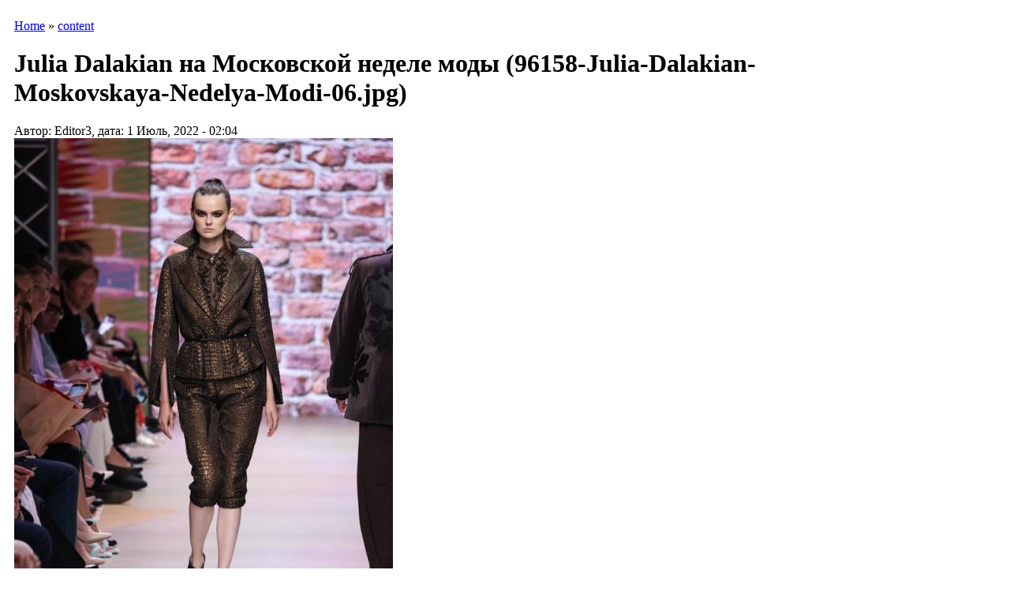

--- FILE ---
content_type: text/html; charset=utf-8
request_url: https://modanews.ru/node/96166
body_size: 43416
content:
<html xmlns="http://www.w3.org/1999/xhtml" lang="ru" xml:lang="ru">
<head>
<title>Julia Dalakian на Московской неделе моды (96158-Julia-Dalakian-Moskovskaya-Nedelya-Modi-06.jpg) | ModaNews.ru | Интернет портал индустрии моды</title>
<meta name="Keywords" content=", бесплатно,скачать,книга,журнал,M.Müller,М. Мюллер и сын,фэшн,fashion,moda,мода,индустрия, ателье, шитье, крой, textiles, international, textil, журнал, новости, бизнес, подписка, книги, текстиль, одежда, наряд, сукно, ткань, волокно, книги, конструирование, моделирование, одежда, muller, техника кроя, Ателье, Индустрия моды,International Textiles,текстиль, Интернэшнл Текстайлз, Индустрия моды,по шитью, Susanna MODEN, Diana MODEN, Сюзанна Моден, Диана Моден, ШиК: Шитье и крой, Шитье и крой, Библиотека журнала Ателье,скачать журнал,электронная версия,читать">
<meta name="Description" content="Это изображение относится к сообщению Julia Dalakian на Московской неделе моды. Эксклюзивные новости национальной и мировой индустрии моды, статьи и интервью, анонсы важных событий в мире российской индустрии моды.Редакция специализированного журнала «Ателье» по системе кроя «М. Мюллер и сын» и журналов по шитью Susanna MODEN («Сюзанна Моден»), «ШиК: Шитье и крой», а также серии книг «Библиотека журнала “Ателье”».">
<meta http-equiv="Content-Type" content="text/html; charset=utf-8" />
<style type="text/css" media="all">@import "/misc/drupal.css";</style>
<script type="text/javascript"><!--
  var BASE_URL = "/";
--></script>

<script type="text/javascript" src="/misc/drupal.js"></script>
<script type="text/javascript" src="/modules/img_assist/img_assist.js"></script>
<link rel="shortcut icon" href="/ModaNews.svg" type="image/x-icon" />
<style type="text/css" media="all">@import "/modules/img_assist/img_assist.css";</style><style type="text/css" media="all">@import "/modules/taxonomy_context/taxonomy_context.css";</style><style type="text/css" media="all">@import "/themes/modanews2/style.css";</style><script type="text/javascript"> </script>
<link rel="alternate" type="application/rss+xml" title="RSS" href="//modanews.ru/rss/news/"/>
<!--
<meta property="fb:page_id" content="123207441061577"/><meta property="fb:page_id" content="149807845047319"/><meta property="fb:page_id" content="166930633321062"/><meta property="fb:page_id" content="877714152241432"/><meta property="fb:page_id" content="409335049108159"/><meta property="fb:page_id" content="754752661221696"/><meta property="fb:admins" content="igromozeka"/>
-->
<!-- Привью в fb-->
<meta property="og:locale" content="ru_RU" />
<meta property="og:type" content="article" />
<meta property="og:title" content="Julia Dalakian на Московской неделе моды (96158-Julia-Dalakian-Moskovskaya-Nedelya-Modi-06.jpg)" />
<meta property="og:url" content="https://modanews.ru/node/96166" />
<meta property="og:image" content="https://modanews.ru/files/images/_original" /><meta property="og:description" content=" Это изображение относится к сообщению Julia Dalakian на Московской неделе моды." />
<!-- Привью в fb-->  
<!-- Put this script tag to the <head> of your page -->
<script type="text/javascript" src="//vk.com/js/api/openapi.js?105"></script>
<script type="text/javascript">
VK.init({apiId: 4170974, onlyWidgets: true});
</script>
<!-- Yandex.Metrika counter -->
<script type="text/javascript" >
   (function(m,e,t,r,i,k,a){m[i]=m[i]||function(){(m[i].a=m[i].a||[]).push(arguments)};
   m[i].l=1*new Date();k=e.createElement(t),a=e.getElementsByTagName(t)[0],k.async=1,k.src=r,a.parentNode.insertBefore(k,a)})
   (window, document, "script", "https://mc.yandex.ru/metrika/tag.js", "ym");
   ym(55919326, "init", {
        clickmap:true,
        trackLinks:true,
        accurateTrackBounce:true
   });
</script>
<noscript><div><img src="https://mc.yandex.ru/watch/55919326" style="position:absolute; left:-9999px;" alt="" /></div></noscript>
<!-- /Yandex.Metrika counter -->
<!-- Google Analytics -->
<!--
<script async src="https://www.googletagmanager.com/gtag/js?id=G-MGD6G7N4HR"></script>
<script>
  window.dataLayer = window.dataLayer || [];
  function gtag(){dataLayer.push(arguments);}
  gtag('js', new Date());
  gtag('config', 'G-MGD6G7N4HR');
</script>
-->
<!-- Google Analytics -->
<!-- begin of Top100 code -->
<script id="top100Counter" type="text/javascript" src="https://counter.rambler.ru/top100.jcn?1109218"></script>
<!-- end of Top100 code -->
<!-- Yandex.RTB --><script>window.yaContextCb=window.yaContextCb||[]</script>
<script src="https://yandex.ru/ads/system/context.js" async></script>
<!--В head сайта один раз подключите библиотеку AdFox --><script src="https://yastatic.net/pcode/adfox/loader.js" crossorigin="anonymous"></script><!--В head сайта один раз подключите библиотеку AdFox -->
</head>
<body>

<noindex>
<!-- end of Top100 code -->
<noscript>
<img src="https://counter.rambler.ru/top100.cnt?1109218" alt="" width="1" height="1" border="0" />
</noscript>
<!-- end of Top100 code -->
<!-- /HotLog -->
<noscript>
<a href="https://click.hotlog.ru/?315812" target="_top" rel="nofollow">
<img src="https://hit13.hotlog.ru/cgi-bin/hotlog/count?s=315812&amp;im=101" border="0" 
 width="1" height="1" alt="HotLog"></a>
</noscript>
<!-- /HotLog -->
</noindex>
<center>
<table width="768"><tr><td><!--AdFox START--><!--yandex_igromozeka--><!--Площадка: ModaNews / * / *--><!--Тип баннера: 728х90--><!--Расположение: ModaNews верх страницы A--><div id="adfox_170578876473696349"></div><script>
    window.yaContextCb.push(()=>{
        Ya.adfoxCode.create({
            ownerId: 3721666,
            containerId: 'adfox_170578876473696349',
            params: {
                pp: 'dymk',
                ps: 'hdmd',
                p2: 'hiuu'
            }
        })
    })
</script></td></tr></table>
</center>
    <div id="all">
        <div id="content">
                        <div class="col2"  style="margin-right: 250px;">
                <!--  -->
                                    <div id="where">
                        <table border="0" cellspacing="0" cellpadding="0">
                            <tr>
                                <td><img src="/themes/modanews2/images/where_lt.gif" alt="" width="10" height="10"
                                         border="0"></td>
                                <td width="100%" background="/themes/modanews2/images/where_t.gif"><img
                                        src="/themes/modanews2/images/spacer.gif" width="1" height="10"></td>
                                <td><img src="/themes/modanews2/images/where_rt.gif" alt="" width="10" height="10"
                                         border="0"></td>
                            </tr>
                        </table>

                        <table border="0" cellspacing="0" cellpadding="0">
                            <tr>
                                <td background="/themes/modanews2/images/where_l.gif"><img
                                        src="/themes/modanews2/images/spacer.gif" width="10" height="1"></td>
                                <td class="where_content">
                                    <div class="breadcrumb"><a href="/">Home</a> » <a href="/node">content</a></div>                                </td>
                                <td background="/themes/modanews2/images/where_r.gif"><img
                                        src="/themes/modanews2/images/spacer.gif" width="10" height="1"></td>
                            </tr>
                        </table>

                        <table border="0" cellspacing="0" cellpadding="0">
                            <tr>
                                <td><img src="/themes/modanews2/images/where_lb.gif" alt="" width="10" height="10"
                                         border="0"></td>
                                <td width="100%" background="/themes/modanews2/images/where_b.gif"><img
                                        src="/themes/modanews2/images/spacer.gif" width="1" height="10"></td>
                                <td><img src="/themes/modanews2/images/where_rb.gif" alt="" width="10" height="10"
                                         border="0"></td>
                            </tr>
                        </table>
                    </div>

                
                <div id="contents">
                    <table border="0" cellspacing="0" cellpadding="0">
                        <tr>
                            <td><img src="/themes/modanews2/images/center_lt.gif" alt="" width="10" height="10"
                                     border="0"></td>
                            <td width="100%" background="/themes/modanews2/images/center_t.gif"><img
                                    src="/themes/modanews2/images/spacer.gif" width="1" height="10"></td>
                            <td><img src="/themes/modanews2/images/center_rt.gif" alt="" width="10" height="10"
                                     border="0"></td>
                        </tr>
                    </table>

                    <table border="0" cellspacing="0" cellpadding="0">
                        <tr>
                            <td background="/themes/modanews2/images/center_l.gif"><img
                                    src="/themes/modanews2/images/spacer.gif" width="10" height="1"></td>
                            <td class="center_content">
                                                                <h1>Julia Dalakian на Московской неделе моды (96158-Julia-Dalakian-Moskovskaya-Nedelya-Modi-06.jpg)</h1>
                                <div class="tabs"></div>
                                <!-- -->
                                                                                                <!-- begin content --><!-- <index> -->
<div class="node">

        <span class="NewsDate">Автор: Editor3, дата: 1 Июль, 2022 - 02:04</span>
    <span class="NewsTaxonomy"></span>
    <div class="NewsText"><img src="https://modanews.ru/files/images/96158-Julia-Dalakian-Moskovskaya-Nedelya-Modi-06.preview.jpg" alt="Julia Dalakian на Московской неделе моды (96158-Julia-Dalakian-Moskovskaya-Nedelya-Modi-06.jpg)" title="Julia Dalakian на Московской неделе моды (96158-Julia-Dalakian-Moskovskaya-Nedelya-Modi-06.jpg)"  class="image preview" width="480" height="640" /><p>Это изображение относится к сообщению <a href="/node/96158"><em>Julia Dalakian на Московской неделе моды</em></a>.</p>
</div>
    <div class="links">&raquo; <a href="/node/96166?size=thumbnail" class="active">thumbnail</a> | <a href="/node/96166?size=modeli" class="active">modeli</a> | <a href="/node/96166?size=foto" class="active">foto</a> | <a href="/node/96166?size=_original" class="active">original</a> | <a href="/node/96158" title="Read parent post to view all attached images.">Опубликовано для: Julia Dalakian на Московской неделе моды</a></div>    </div>
<!-- </index> --><!-- end content -->                                                                                            </td>
                            <td background="/themes/modanews2/images/center_r.gif"><img
                                    src="/themes/modanews2/images/spacer.gif" width="10" height="1"></td>
                        </tr>
                    </table>

                    <table border="0" cellspacing="0" cellpadding="0">
                        <tr>
                            <td><img src="/themes/modanews2/images/center_lb.gif" alt="" width="10" height="10"
                                     border="0"></td>
                            <td width="100%" background="/themes/modanews2/images/center_b.gif"><img
                                    src="/themes/modanews2/images/spacer.gif" width="1" height="10"></td>
                            <td><img src="/themes/modanews2/images/center_rb.gif" alt="" width="10" height="10"
                                     border="0"></td>
                        </tr>
                    </table>
                </div>
                
<div style="margin-bottom: 4px; margin-top: -5px; width: 468px; text-align: center; margin-left: auto; margin-right: auto;" align="center"><!--AdFox START--><!--yandex_igromozeka--><!--Площадка: ModaNews / * / *--><!--Тип баннера: 468x60--><!--Расположение: ModaNews середина страницы F--><div id="adfox_17057890071231938"></div><script>
    window.yaContextCb.push(()=>{
        Ya.adfoxCode.create({
            ownerId: 3721666,
            containerId: 'adfox_17057890071231938',
            params: {
                pp: 'dymp',
                ps: 'hdmd',
                p2: 'iubh'
            }
        })
    })
</script></div>
            </div>

            
            <div class="col1">

                                    
<center><!--AdFox START--><!--yandex_igromozeka--><!--Площадка: ModaNews / * / *--><!--Тип баннера: 100x100--><!--Расположение: ModaNews середина страницы G--><div id="adfox_17057893437762301"></div><script>
    window.yaContextCb.push(()=>{
        Ya.adfoxCode.create({
            ownerId: 3721666,
            containerId: 'adfox_17057893437762301',
            params: {
                pp: 'dymq',
                ps: 'hdmd',
                p2: 'iube'
            }
        })
    })
</script></center>
<!-- login block -->
<div class="left_block" id="login_block">
<table border="0" cellspacing="0" cellpadding="0">
<tr><td><img src="/themes/modanews2/images/login_top.gif" alt="" width="136" height="10" border="0"></td></tr>
<tr><td width="100%" background="/themes/modanews2/images/login_bg.gif">

<!-- start LOGIN -->
<table border="0" cellspacing="0" cellpadding="0" class="LoginTable">
	<tr>
		<td>
		<table border="0" cellspacing="0" cellpadding="0" class="Login">
			<form action="/node?destination="  method="post" id="user-login-form">
			<tr>
			<td align="right">имя</td>
			<td colspan="2"><input type="text" name="edit[name]" id="edit-name" class="Log"></td>
			</tr>
			<tr>
			<td align="right">пароль</td>
			<td colspan="2"><input type="password" name="edit[pass]" id="edit-pass"  class="Log"></td>
			</tr>
		</table>
		<table border="0" cellspacing="0" cellpadding="0" class="Login">
			<tr>
			<td><a href="/user/register">регистрация</a></td>
			<td>
			<input type="submit" name="op" value="Войти" class="form-submit" id="edit-submit"/>

			</td>
			</tr>
			<input type="hidden" name="edit[form_id]" id="edit-user-login-block" value="user_login_block"  />
			</form>
		</table>
		<table border="0" cellspacing="0" cellpadding="0" class="Login">
			<tr>
			<td style="text-align: left;"><a href="/user/password/">забыли пароль?</a></td>
			</tr>
		</table>
		</td>
	</tr>
</table>
<!-- finish LOGIN -->

</td></tr>
<tr><td><img src="/themes/modanews2/images/login_bottom.gif" alt="" width="136" height="10" border="0"></td></tr>
</table>
</div>
<!-- /login block -->
<!-- pnews brief block -->
<div class="left_block" id="pict_block">
<table border="0" cellspacing="0" cellpadding="0">
<tr><td><a href="/news"><img src="/themes/modanews2/images/news_top.gif" alt="" width="136" height="30" border="0"></a></td></tr>
<tr><td width="100%" background="/themes/modanews2/images/left_bg.gif" align="center">
<div class="left_news">

<p><span class=date>22.01.26</span> <a href="/node/110034">Коллекция Prada Menswear осень-зима 2026</a><p><span class=date>22.01.26</span> <a href="/node/110024">Коллекция Ralph Lauren Menswear осень-зима 2026</a><p><span class=date>18.01.26</span> <a href="/node/110014">Коллекция Zegna Menswear осень-зима 2026</a><p><span class=date>17.01.26</span> <a href="/node/110006">Направления весна-лето 2027 года PV Paris: открытость как созидательная сила</a><p><span class=date>16.01.26</span> <a href="/node/109995">Коллекция The Attico Resort 2026</a><p><span class=date>15.01.26</span> <a href="/node/109992">Première Vision Paris – 3 дня, 1000 экспонентов с предложением для весенне-летнего сезона 2027 года</a><p><span class=date>14.01.26</span> <a href="/node/109807">Российский бренд женского нижнего белья и купальников Tribuna отмечает 92-летие</a>
</div>
</td></tr>
<tr><td><img src="/themes/modanews2/images/left_bottom.gif" alt="Новости" width="136" height="10" border="0"></td></tr>
</table>
</div>
<!-- /pnews brief block -->
<!-- calendar block -->
<div class="left_block" id="calendar_block">
<table border="0" cellspacing="0" cellpadding="0">
<tr><td><img src="/themes/modanews2/images/calendar_top.gif" alt="" width="136" height="10" border="0"></td></tr>
<tr><td class="calendar_content">


<!-- calendar -->
<div class="calendar"><table summary="Календарь для просмотра архивов.">
 <caption><a href="/archive/2025/12/23" title="Предыдущий месяц">«</a> Январь 2026  </caption>
 <tr class="header-week">
 <th abbr="понедельник">пн</th>
 <th abbr="вторник">вт</th>
 <th abbr="среда">ср</th>
 <th abbr="четверг">чт</th>
 <th abbr="пятница">пт</th>
 <th abbr="суббота">сб</th>
 <th abbr="воскресение">вс</th>
</tr>
 <tr class="row-week"><td class="day-blank">&nbsp;</td>
<td class="day-blank">&nbsp;</td>
<td class="day-blank">&nbsp;</td>
  <td class="day-link"><a href="/archive/2026/1/1" title="10 posts">1</a></td>
  <td class="day-link"><a href="/archive/2026/1/2" title="1 post">2</a></td>
  <td class="day-link"><a href="/archive/2026/1/3" title="1 post">3</a></td>
  <td class="day-link"><a href="/archive/2026/1/4" title="1 post">4</a></td>
 </tr>
 <tr class="row-week">
  <td class="day-link"><a href="/archive/2026/1/5" title="10 posts">5</a></td>
  <td class="day-link"><a href="/archive/2026/1/6" title="1 post">6</a></td>
  <td class="day-link"><a href="/archive/2026/1/7" title="6 posts">7</a></td>
  <td class="day-link"><a href="/archive/2026/1/8" title="11 posts">8</a></td>
  <td class="day-link"><a href="/archive/2026/1/9" title="1 post">9</a></td>
  <td class="day-link"><a href="/archive/2026/1/10" title="1 post">10</a></td>
  <td class="day-link"><a href="/archive/2026/1/11" title="8 posts">11</a></td>
 </tr>
 <tr class="row-week">
  <td class="day-link"><a href="/archive/2026/1/12" title="4 posts">12</a></td>
  <td class="day-link"><a href="/archive/2026/1/13" title="1 post">13</a></td>
  <td class="day-link"><a href="/archive/2026/1/14" title="13 posts">14</a></td>
  <td class="day-link"><a href="/archive/2026/1/15" title="8 posts">15</a></td>
  <td class="day-link"><a href="/archive/2026/1/16" title="1 post">16</a></td>
  <td class="day-link"><a href="/archive/2026/1/17" title="10 posts">17</a></td>
  <td class="day-link"><a href="/archive/2026/1/18" title="1 post">18</a></td>
 </tr>
 <tr class="row-week">
  <td class="day-normal">19</td>
  <td class="day-link"><a href="/archive/2026/1/20" title="9 posts">20</a></td>
  <td class="day-link"><a href="/archive/2026/1/21" title="9 posts">21</a></td>
  <td class="day-link"><a href="/archive/2026/1/22" title="2 posts">22</a></td>
  <td class="day-today">23</td>
  <td class="day-future">24</td>
  <td class="day-future">25</td>
 </tr>
 <tr class="row-week">
  <td class="day-future">26</td>
  <td class="day-future">27</td>
  <td class="day-future">28</td>
  <td class="day-future">29</td>
  <td class="day-future">30</td>
  <td class="day-future">31</td>
<td class="day-blank">&nbsp;</td>
</tr>
</table></div>


</td></tr>
<tr><td><img src="/themes/modanews2/images/calendar_bottom.gif" width="136" height="10" border="0"></td></tr>
</table>
</div>
<!-- /calendar block -->

<!-- logout block -->
<!-- /logout block -->

<noindex>
<div class='counters'>
<!-- Yandex.Metrika counter -->
<script type="text/javascript" >
    (function (d, w, c) {
        (w[c] = w[c] || []).push(function() {
            try {
                w.yaCounter17910796 = new Ya.Metrika({
                    id:17910796,
                    clickmap:true,
                    trackLinks:true,
                    accurateTrackBounce:true
                });
            } catch(e) { }
        });

        var n = d.getElementsByTagName("script")[0],
            s = d.createElement("script"),
            f = function () { n.parentNode.insertBefore(s, n); };
        s.type = "text/javascript";
        s.async = true;
        s.src = "https://mc.yandex.ru/metrika/watch.js";

        if (w.opera == "[object Opera]") {
            d.addEventListener("DOMContentLoaded", f, false);
        } else { f(); }
    })(document, window, "yandex_metrika_callbacks");
</script>
<noscript><div><img src="https://mc.yandex.ru/watch/17910796" style="position:absolute; left:-9999px;" alt="" /></div></noscript>
<!-- /Yandex.Metrika counter -->
</div>
</noindex>
                            </div>
            <div class="col4">

                                    
<div style="margin-bottom: 4px;" align="center"><!--AdFox START--><!--yandex_igromozeka--><!--Площадка: ModaNews / * / *--><!--Тип баннера: 240x400--><!--Расположение: ModaNews середина страницы E--><div id="adfox_170578940149422429"></div><script>
    window.yaContextCb.push(()=>{
        Ya.adfoxCode.create({
            ownerId: 3721666,
            containerId: 'adfox_170578940149422429',
            params: {
                pp: 'dymo',
                ps: 'hdmd',
                p2: 'hiut'
            }
        })
    })
</script></div>

<!-- Yandex.RTB R-A-4268349-1 -->
<div id="yandex_rtb_R-A-4268349-1"></div>
<script>
window.yaContextCb.push(()=>{
	Ya.Context.AdvManager.render({
		"blockId": "R-A-4268349-1",
		"renderTo": "yandex_rtb_R-A-4268349-1"
	})
})
</script>
<!-- Muller block -->
<div class="right_block" id="muller_block">
<table border="0" cellspacing="0" cellpadding="0">
<tr><td><a href="/m.muller"><img src="/themes/modanews2/images/muller_top.gif" alt="" width="240" height="30" border="0"></a></td></tr>
<tr><td width="100%" background="/themes/modanews2/images/right_bg_y.gif" align="center">
<div class="right_news"><br>

<div class="item-list"><ul><li><a href="https://modanews.ru/node/109715">Межразмерные интервалы ширины брюк внизу и ширины брюк в области колена для женщин</a>
</li><li><a href="https://modanews.ru/node/109403">Уменьшение раствора нагрудной вытачки женского жакета</a>
</li><li><a href=""></a>
</li><li><a href=""></a>
</li><li><a href=""></a>
</li></ul></div><div class="more-link"><a href="/aggregator/categories/4" title="View more items in this category.">далее</a></div>
</div>
</td></tr>
<tr><td><img src="/themes/modanews2/images/right_bottom_y.gif" alt="" width="240" height="10" border="0"></td></tr>
</table>
</div>
<!-- /Muller block -->
<!-- articles block -->

<!-- 
<div id="news">
<table border="0" cellspacing="0" cellpadding="0">
<tr>
<td><a href="/articles"><img src="/themes/modanews2/images/articles_name.gif" alt="" width="60" height="30" border="0"></a></td>
<td width="100%" background="/themes/modanews2/images/blue_top.gif"><img src="/themes/modanews2/images/spacer.gif" width="1" height="30"></td>
<td><a href="/articles"><img src="/themes/modanews2/images/articles_icon.gif" alt="" width="40" height="30" border="0"></a></td>
</tr>
</table>
<table border="0" cellspacing="0" cellpadding="0">
<tr>
<td background="/themes/modanews2/images/center_l.gif"><img src="/themes/modanews2/images/spacer.gif" width="10" height="1"></td>
<td class="center_content"><br>
 -->

<div class="right_block" id="articles_block">
<table border="0" cellspacing="0" cellpadding="0">
<tr><td><a href="/article"><img src="/themes/modanews2/images/articles_top.gif" alt="Статьи" width="240" height="30" border="0"></a></td></tr>
<tr><td width="100%" background="/themes/modanews2/images/right_bg.gif" align="center">
<div class="right_news"><br>
<div class="item-list">


<div class="item-list"><ul><li><a href="/node/108789">Александра Кирли победитель конкурса «Адмиралтейская игла» – You Are a Superstar!</a></li><li><a href="/node/108426">Модные букеты цветов на день рождения: тренды 2025 года и как выбрать идеальный подарок</a></li><li><a href="/node/108262">Текстильлегпром: мы меняемся вместе с отраслью</a></li><li><a href="/node/107955">Мария Вагачёва победитель конкурса «Поколение NEXT» в номинации «Костюм»</a></li><li><a href="/node/107876">Вадим Ефременков: Textile Salon – выставка тканей для качественной одежды</a></li></ul></div><div class="more-link"><a href="/articles" title="Read more articles.">далее</a></div>

<!-- 
<div class="more">
<a href="/news" title="Читать все новости >>"></a>
</div>
</td>
<td background="/themes/modanews2/images/center_r.gif"><img src="/themes/modanews2/images/spacer.gif" width="10" height="1"></td>
</tr>
</table>
<table border="0" cellspacing="0" cellpadding="0">
<tr>
<td><img src="/themes/modanews2/images/center_lb.gif" alt="" width="10" height="10" border="0"></td>
<td width="100%" background="/themes/modanews2/images/center_b.gif"><img src="/themes/modanews2/images/spacer.gif" width="1" height="10"></td>
<td><img src="/themes/modanews2/images/center_rb.gif" alt="" width="10" height="10" border="0"></td>
</tr>
</table>
</div>
 -->

</div>
</td></tr>
<tr><td><img src="/themes/modanews2/images/right_bottom.gif" alt="Новости" width="240" height="10" border="0"></td></tr>
</table>
</div>

<!-- /articles block -->

<center>
<div id="vk_groups"></div>
<script type="text/javascript">
VK.Widgets.Group("vk_groups", {mode: 0, width: "240", height: "400", color1: 'FFFFFF', color2: '2B587A', color3: '5B7FA6'}, 61121586);
</script></center>
                            </div>

            <div id="bottom">
                <table width="100%" border="0" cellspacing="0" cellpadding="0">
                    <tr>
                        <td width="156"> <!-- Лого в левой колонке низ-->
<a href="/" title="ModaNews.ru | Интернет портал индустрии моды" /><img src="/themes/modanews2/images/logo.gif" alt="ModaNews.ru | Интернет портал индустрии моды" border="0" title="ModaNews.ru | Интернет портал индустрии моды" /></a>	
						</td>
                        <td class="footer_content">

Modanews.ru<br>&copy;2000-2025. Рег. СМИ ЭЛ N ФС 77-77367<br><a href="/credits">Информация об ограничениях и порядок использования информации</a> 18+<br>
<a href="https://moda247.ru/about/privacy/" target="blank">Политика в отношении обработки персональных данных и использования файлов куки (cookie).</a>
<center>
<a href="/mn_goods" title="Товары индустрии моды партнеров проекта ModaNews">ТОВАРЫ</a> <b>&middot;</b>
<a href="/mn_organizations" title="Компании производители товаров текстильной и легкой промышленности партнеров проекта ModaNews">ПРОИЗВОДИТЕЛИ</a> <b>&middot;</b>
<a href="/muller" title="Консультации по системе кроя «М.Мюллер и сын» (M.Müller&Sohn)">МЮЛЛЕР</a> <b>&middot;</b>

<a href="/industry-news" title="Новости индустрии моды и красоты">НОВОСТИ</a> <b>&middot;</b>
<a href="/article/178" title="Статьи индустрии моды и красоты">СТАТЬИ</a> <b>&middot;</b>


<a href="/afisha" title="Афиша событий в области индустрии моды и красоты">АФИША</a> <b>&middot;</b>
<a href="/education" title="Учебный центр">ОБУЧЕНИЕ</a> <b>&middot;</b>
<a href="/downloads" title="Скачать Модные B2B-журналы «Ателье, «Индустрия моды и «International Textiles»">СКАЧАТЬ</a> <b>&middot;</b>
<!--<a href="/pay" title="Плавила приема платежей проекта ModaNews">ОПЛАТА</a> <b>&middot;</b>-->
<a href="/video" title="Видеоуроки по конструированию проекта ModaNew">ВИДЕО</a> <b>&middot;</b>
<a href="/about" title="О проекте ModaNews">О ПРОЕКТЕ</a> <b>&middot;</b>
<a href="/forum" title="Форум проекта ModaNews">ФОРУМ</a> <b>&middot;</b>
<a href="/partners" title="Партнеры проекта ModaNews">ПАРТНЕРЫ</a> <b>&middot;</b>
<a href="/journal/subscribe" title="Подписка на электронную рассылку проекта ModaNews и на журналы «Ателье», «Индустрия моды» и «International Textiles»">ПОДПИСКА</a> <b>&middot;</b>
<a href="/advert" title="О рекламе в журналах и на сайтах ModaNews">РЕКЛАМА</a> <b>&middot;</b>
<a href="/job" title="Резюме и вакансии индустрии моды">РАБОТА</a> <b>&middot;</b>
<a href="/contact" title="Адреса, телефоны, электронная почта сайта и журналов">КОНТАКТ</a> <b>&middot;</b>
<a href="/taxonomy/term/164" title="Фоторепортажи">ФОТО</a> <b>&middot;</b>
<a href="/streetfashion" title="Street Fashion">STREETFASHION</a>
</center>
<a href="/scripts-modanews/node.php" title="Все статьи индустрии моды" target="_blank" rel="noopener">Все статьи индустрии моды</a>
</td>
           <td width="260"><!-- Лого в левой колонке низ-->	</td>
                    </tr>
                </table>
            </div>
        </div>
        <div id="top">
<div id="logo">
<a href="/" title="ModaNews.ru | Интернет портал индустрии моды" /><img src="/themes/modanews2/images/logo.gif" alt="ModaNews.ru | Интернет портал индустрии моды" border="0" title="ModaNews.ru | Интернет портал индустрии моды" /></a></div>
            <div class="right">
                <div class="block1">
                    <table width="100%" border="0" cellspacing="0" cellpadding="0">
                                                    <tr>
                                <td width=33% align="center">
<table width="234"><tr><td><!--AdFox START--><!--yandex_igromozeka--><!--Площадка: ModaNews / * / *--><!--Тип баннера: 234х81--><!--Расположение: ModaNews верх страницы B--><div id="adfox_170578909874756063"></div><script>
    window.yaContextCb.push(()=>{
        Ya.adfoxCode.create({
            ownerId: 3721666,
            containerId: 'adfox_170578909874756063',
            params: {
                pp: 'dyml',
                ps: 'hdmd',
                p2: 'iubg'
            }
        })
    })
</script></td></tr></table>
</td>
                                <td width=33% align="center">
<table width="234"><tr><td><!--AdFox START--><!--yandex_igromozeka--><!--Площадка: ModaNews / * / *--><!--Тип баннера: 234х81--><!--Расположение: ModaNews верх страницы C--><div id="adfox_170578915036532700"></div><script>
    window.yaContextCb.push(()=>{
        Ya.adfoxCode.create({
            ownerId: 3721666,
            containerId: 'adfox_170578915036532700',
            params: {
                pp: 'dymm',
                ps: 'hdmd',
                p2: 'iubg'
            }
        })
    })
</script></td></tr></table>
</td>
                                <td width=33% align="center">
<table  width="234"><tr><td><!--AdFox START--><!--yandex_igromozeka--><!--Площадка: ModaNews / * / *--><!--Тип баннера: 234х81--><!--Расположение: ModaNews верх страницы D--><div id="adfox_170578920369462769"></div><script>
window.yaContextCb.push(()=>{
Ya.adfoxCode.create({
ownerId: 3721666,
containerId: 'adfox_170578920369462769',
params: {
pp: 'dymn',
ps: 'hdmd',
p2: 'iubg'
}
})
})
</script></td></tr></table>

<!-- Yandex.RTB R-A-4268349-2 -->
<div id="yandex_rtb_R-A-4268349-2"></div>
<script>
window.yaContextCb.push(()=>{
Ya.Context.AdvManager.render({
"blockId": "R-A-4268349-2",
"renderTo": "yandex_rtb_R-A-4268349-2"
})
})
</script>
</td>
                            </tr>
                                            </table>
                </div>
                <div class="container">
                    <div class="block2">
                        
<!-- search block -->
<div id="search">
<table border="0" cellspacing="0" cellpadding="0">
<form action="/search/node/" method="post" id="search_form" class="search-form" />
<input type="hidden" name="edit[form_id]" id="edit-search-form" value="search_form"  />
<tr>
<td><img src="/themes/modanews2/images/search_left.gif" alt="" width="10" height="53" border="0"></td>
<td width="100%" background="/themes/modanews2/images/search_bg.gif">
<!-- start SEARCH -->
<table border="0" cellspacing="0" cellpadding="0" class="SearchTable">			
<tr>
<td><input type="text" maxlength="128" name="edit[keys]" id="edit-keys" size="40" value="" title="Введите слова для поиска" class="searchString" style="width: 89%"/> <input type="submit" name="op" value="Искать" class="form-submit" /></td>
</tr>
<tr>
<td>
<table border="0" cellspacing="0" cellpadding="0" class="SearchCriteria">			
<tr>
<td width="20%"><input type="radio" name="edit[type][mn_goods]" id="edit-type-mn_goods" value="mn_goods" class="form-checkbox"/> <a href="/mn_goods" title="Товары  индустрии моды партнеров проекта ModaNews">товары</a></td>

<td width="20%"><input type="radio" name="edit[type][mn_organizations]" id="edit-type-mn_organizations" value="mn_organizations" class="form-checkbox"/> <a href="/mn_organizations">производители</a></td>

<td width="20%"><input type="radio" name="edit[type][pnews]" id="edit-type-pnews" value="pnews" class="form-checkbox"/> <a href="/news" title="Лента новостей индустрии моды проекта ModaNews">новости</a></td>

<td width="20%"><input type="radio" name="edit[type][book]" id="edit-type-book" value="book" class="form-checkbox"> <a href="/journal" title="Модные B2B-журналы">журналы</a></td>
<td width="20%"><input type="radio" name="" value=""> везде</td>			


</tr>
</table>
</td>
</tr>
</form>
</table>
<!-- finish SEARCH -->
</td>
<td><img src="/themes/modanews2/images/search_right.gif" alt="" width="10" height="53" border="0"></td>
</tr>
</table>
</div>
<!-- /search block -->
                    </div>
                    <div class="block3">
                        
<!-- subscribe block -->
<div id="subscribe">
<table border="0" cellspacing="0" cellpadding="0">
<tr>
<td><img src="/themes/modanews2/images/subscr_left.gif" alt="" width="10" height="53" border="0"></td>
<td width="220" background="/themes/modanews2/images/subscr_bg.gif">

<!-- start SUBSCRIBE -->
<table border="0" cellspacing="0" cellpadding="0" class="SubscrTable">
<tr>
<td><noindex><a href="https://subscribe.ru/catalog/media.news.press.legprominfo" target="_blank" rel="nofollow">Рассылка: "Новости моды"</a></noindex>
<script type="text/javascript">
function AddEmailheck(){
	if(document.AddEmail.email.value.length == 0){
		alert('Поле "Email" не может быть пустым');
		return false;
	}
	if(!/^[\w\-\.]+\@[\w-\.]+\.[\w]{2,5}$/.test(document.AddEmail.email.value)){
		alert('Неправильный e-mail');
		return false;
	}
	return true;
}
</script>
<!--			<form name="AddEmail" target="_blank" action="/scripts/subscribe.php" method='get' onsubmit='return AddEmailheck();'> -->
<!--			<form name="AddEmail" target="_blank" action="http://subscribe.ru/member/quick" method="get">-->

<form name="AddEmail" target="_blank" action="/scripts-modanews/subscribe.php" method="get" onsubmit="return AddEmailheck();"> 
<input type="hidden" name="action" value="quick">
<input type="hidden" name="grp" value="media.news.press.legprominfo">
<tr>
<td><input type="text" name="email" value="Ваш@EMail" class="Log" style="color: #000000; font-weight: normal; width: 100px;"> <input type="submit" name="op" value="Подписаться" class="form-submit" /></td>
</tr>
</form>
</table>
<!-- finish SUBSCRIBE -->
</td>
<td><img src="/themes/modanews2/images/subscr_right.gif" alt="" width="10" height="53" border="0"></td>
</tr>
</table>
</div>
<!-- /subscribe block -->
                    </div>
                </div>
                <div class="block4">
                    
<!-- menu block -->
<div id="menu">
<table border="0" cellspacing="0" cellpadding="0">
<tr>
<td><img src="/themes/modanews2/images/menu_left.gif" alt="" width="10" height="29" border="0"></td>
<td width="100%" background="/themes/modanews2/images/menu_bg.gif" style="padding-bottom: 2px;">
<!--<a href="/education" title="Учебный центр">ОБУЧЕНИЕ</a> <b>&middot;</b>-->
<!--<a href="/m.muller" title="Система конструирования одежды (кроя) «М. Мюллер и сын»"></a> <b>&middot;</b>-->
<a href="/muller/video" title="Видеоконсультации по системе кроя «М.Мюллер и сын»">M.MÜLLER ВИДЕО</a> <b>&middot;</b>
<!--<a href="/video" title="Видеоуроки по конструированию проекта ModaNews">ВИДЕО</a> <b>&middot;</b>-->
<a href="/news" title="Лента новостей индустрии моды проекта ModaNews">НОВОСТИ</a> <b>&middot;</b>
<a href="/article/178" title="Статьи индустрии моды проекта ModaNews">СТАТЬИ</a> <b>&middot;</b>
<a href="/journal" title="Модные B2B-журналы ИД «Эдипресс-Конлига»">ЖУРНАЛЫ</a> <b>&middot;</b>
<a href="/books" title="Серия книг по универсальной системе конструирования одежды «М.Мюллер и сын» из библиотеки журнала «Ателье»">КНИГИ</a> <b>&middot;</b>
<!--<a href="/journal/subscribe" title="Подписка на электронную рассылку проекта ModaNews и на журналы «Ателье», «Индустрия моды» и «International Textiles»">ПОДПИСКА</a> <b>&middot;</b>-->
<a href="/contests" title="Конкурсы сайта ModaNews, журналов «Ателье, «Индустрия моды и «International Textiles»">КОНКУРС</a> <b>&middot;</b>
<!--<a href="/afisha" title="Афиша событий в области индустрии моды и красоты">АФИША</a> <b>&middot;</b>-->
<!--<a href="/forum" title="Форум проекта ModaNews">ФОРУМ</a> <b>&middot;</b>-->
<a href="/advert" title="О рекламе в журналах и на сайтах ModaNews">РЕКЛАМА</a> <b>&middot;</b>
<a href="/contact" title="Адреса, телефоны, электронная почта сайта и журналов">КОНТАКТ</a> <b>&middot;</b>
<!--noindex--><a href="/info" target="_blank" rel="noopener noreferrer nofollow">18+</a><!--/noindex-->

<td><img src="/themes/modanews2/images/menu_right.gif" alt="" width="10" height="29" border="0"></td>
	</tr>
	</table>
</div>
<!-- menu block -->
                </div>
            </div>
        </div>
   </div>
<!--begin of Rambler's Top100 code -->
<img src="//counter.rambler.ru/top100.cnt?1109218" alt="" width=1 height=1 border=0>
<!--end of Top100 code-->

<!--begin personal data -->
<!-- imce + personal data -->
<script type="text/javascript"> imceBrowserURL = "/?q=imce/browse"; </script>
<script type="text/javascript" src="/modules/imce/imce_set.js"></script>
<!-- /imce + personal data -->
<script type="text/javascript">
function ms_createCookie(name,value,days) {
    var expires = "";
    if (days) {
        var date = new Date();
        date.setTime(date.getTime() + (days*24*60*60*1000));
        expires = "; expires=" + date.toUTCString();
    }
    document.cookie = name + "=" + value + expires + "; path=/";
}

function ms_readCookie(name) {
    var nameEQ = name + "=";
    var ca = document.cookie.split(';');
    for(var i=0;i < ca.length;i++) {
        var c = ca[i];
        while (c.charAt(0)==' ') c = c.substring(1,c.length);
        if (c.indexOf(nameEQ) == 0) return c.substring(nameEQ.length,c.length);
    }
    return null;
}

function ms_eraseCookie(name) {
    ms_createCookie(name,"",-1);
}	
var kl_disclaimer = ms_readCookie('kl_disclaimer');
if (kl_disclaimer && kl_disclaimer == 'accepted') {

}
else{ 
	jQuery('body').append(
		'<div class="ms_disclaimer"><div class="text">Обратите внимание, что ваши персональные данные <a target="_blank"  href="https://moda247.ru/privacy/">обрабатываются</a> на сайте в целях его функционирования. Если вы не согласны с этим, то вам надо покинуть сайт. Если вы продолжите пользоваться сайтом, это автоматически означает, что вы согласны на обработку ваших данных.</div><button>OK</button><div class="close">x</div></div>'
	); 
	ms_createCookie('kl_disclaimer','accepted');
	jQuery('.ms_disclaimer button').click(function(){jQuery('.ms_disclaimer').remove();});
	jQuery('.ms_disclaimer .close').click(function(){jQuery('.ms_disclaimer').remove();});
}	
</script>
<!--end personal data -->
</body>
</html>